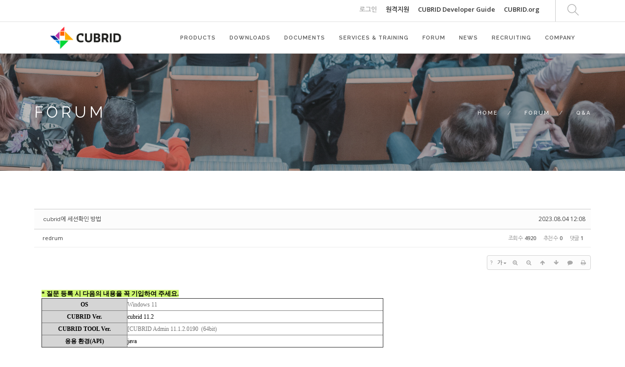

--- FILE ---
content_type: text/html; charset=UTF-8
request_url: https://cubrid.com/qna/3842313
body_size: 13958
content:
<!DOCTYPE html>
<html lang="ko">
<head>
<!-- META -->
<meta charset="utf-8">
<meta name="Generator" content="XpressEngine">
<meta http-equiv="X-UA-Compatible" content="IE=edge">
<!-- TITLE -->
<title>CUBRID | Q&amp;A - cubrid에 세션확인 방법</title>
<!-- CSS -->
<link rel="stylesheet" href="/common/css/xe.css" />
<link rel="stylesheet" href="/common/js/plugins/ui/jquery-ui.min.css?20250116060827" />
<link rel="stylesheet" href="https://maxcdn.bootstrapcdn.com/font-awesome/4.2.0/css/font-awesome.min.css" />
<link rel="stylesheet" href="/modules/board/skins/sketchbook5/css/board.css?20200713044502" />
<!--[if lt IE 9]><link rel="stylesheet" href="/modules/board/skins/sketchbook5/css/ie8.css?20170729171906" />
<![endif]--><link rel="stylesheet" href="/layouts/layout_master/css/bootstrap.css?20200618063601" />
<link rel="stylesheet" href="/layouts/layout_master/css/themify-icons.css?20170729172236" />
<link rel="stylesheet" href="/layouts/layout_master/css/flexslider.css?20170729172236" />
<link rel="stylesheet" href="/layouts/layout_master/css/lightbox.min.css?20170831054132" />
<link rel="stylesheet" href="/layouts/layout_master/css/ytplayer.css?20170729172236" />
<link rel="stylesheet" href="/layouts/layout_master/css/theme-navy.css?20210401082342" />
<link rel="stylesheet" href="/layouts/layout_master/css/custom.css?20201014002515" />
<link rel="stylesheet" href="/modules/editor/styles/ckeditor_light/style.css?20250116060827" />
<link rel="stylesheet" href="/files/faceOff/401/771/003/layout.css?20250123072045" />
<!-- JS -->
<script>
var current_url = "https://cubrid.com/?mid=qna&document_srl=3842313";
var request_uri = "https://cubrid.com/";
var current_mid = "qna";
var waiting_message = "서버에 요청 중입니다. 잠시만 기다려주세요.";
var ssl_actions = new Array();
var default_url = "http://www.cubrid.com/";
var http_port = 80;var https_port = 443;var enforce_ssl = true;</script>
<!--[if lt IE 9]><script src="/common/js/jquery-1.x.js?20250116060827"></script>
<![endif]--><!--[if gte IE 9]><!--><script src="/common/js/jquery.js?20250116060827"></script>
<!--<![endif]--><script src="/common/js/modernizr.js?20250116060827"></script>
<script src="/common/js/x.js?20250116060827"></script>
<script src="/common/js/URI.js?20250116060827"></script>
<script src="/common/js/blankshield.min.js?20250116060827"></script>
<script src="/common/js/common.js?20250116060827"></script>
<script src="/common/js/js_app.js?20250116060827"></script>
<script src="/common/js/xml2json.js?20250116060827"></script>
<script src="/common/js/xml_handler.js?20250116060827"></script>
<script src="/common/js/xml_js_filter.js?20250116060827"></script>
<script src="/modules/board/tpl/js/board.js?20250116060826"></script>
<!-- RSS -->
<!-- ICON -->
<link rel="shortcut icon" href="https://www.cubrid.com/files/attach/xeicon/favicon.ico" /><link rel="apple-touch-icon" href="https://www.cubrid.com/files/attach/xeicon/mobicon.png" />
<!-- Global site tag (gtag.js) - Google Analytics -->
<script async src="https://www.googletagmanager.com/gtag/js?id=UA-108822134-1"></script>
<script>
  window.dataLayer = window.dataLayer || [];
  function gtag(){dataLayer.push(arguments);}
  gtag('js', new Date());

  gtag('config', 'UA-108822134-1');
</script>

<!-- Google Tag Manager -->
<script>(function(w,d,s,l,i){w[l]=w[l]||[];w[l].push({'gtm.start':
new Date().getTime(),event:'gtm.js'});var f=d.getElementsByTagName(s)[0],
j=d.createElement(s),dl=l!='dataLayer'?'&l='+l:'';j.async=true;j.src=
'https://www.googletagmanager.com/gtm.js?id='+i+dl;f.parentNode.insertBefore(j,f);
})(window,document,'script','dataLayer','GTM-WG9JGSC');</script>
<!-- End Google Tag Manager -->
<script src="https://kit.fontawesome.com/36c148352c.js" crossorigin="anonymous"></script>
<style> .xe_content { font-family:"나눔고딕";font-size:13px; }</style>
<link rel="canonical" href="https://www.cubrid.com/qna/3842313" />
<meta name="description" content="* 질문 등록 시 다음의 내용을 꼭 기입하여 주세요. OS Windows 11 CUBRID Ver. cubrid 11.2 CUBRID TOOL Ver. [CUBRID Admin 11.1.2.0190  (64bit) 응용 환경(API) java  * CUBRID 응용 오류, SQL 오류 또는 SQL 튜닝 관련된 문의는 반드시 다음의 내용을 추가해 주세요. 비밀글이나 비밀 댓글도 가능합니다. * 저희가 상황을 이해하고, 재현이 가능해야 알 수 있는 문제들..." />
<meta property="og:locale" content="ko_KR" />
<meta property="og:type" content="article" />
<meta property="og:url" content="https://www.cubrid.com/qna/3842313" />
<meta property="og:title" content="CUBRID | Q&amp;amp;A - cubrid에 세션확인 방법" />
<meta property="og:description" content="* 질문 등록 시 다음의 내용을 꼭 기입하여 주세요. OS Windows 11 CUBRID Ver. cubrid 11.2 CUBRID TOOL Ver. [CUBRID Admin 11.1.2.0190  (64bit) 응용 환경(API) java  * CUBRID 응용 오류, SQL 오류 또는 SQL 튜닝 관련된 문의는 반드시 다음의 내용을 추가해 주세요. 비밀글이나 비밀 댓글도 가능합니다. * 저희가 상황을 이해하고, 재현이 가능해야 알 수 있는 문제들..." />
<meta property="article:published_time" content="2023-08-04T12:08:12+00:00" />
<meta property="article:modified_time" content="2023-08-04T12:57:03+00:00" />
<style data-id="bdCss">
.bd em,.bd .color{color:#333333;}
.bd .shadow{text-shadow:1px 1px 1px ;}
.bd .bolder{color:#333333;text-shadow:2px 2px 4px ;}
.bd .bg_color{background-color:#333333;}
.bd .bg_f_color{background-color:#333333;background:-webkit-linear-gradient(#FFF -50%,#333333 50%);background:linear-gradient(to bottom,#FFF -50%,#333333 50%);}
.bd .border_color{border-color:#333333;}
.bd .bx_shadow{box-shadow:0 0 2px ;}
.viewer_with.on:before{background-color:#333333;box-shadow:0 0 2px #333333;}
.bd_zine.zine li:first-child,.bd_tb_lst.common_notice tr:first-child td{margin-top:2px;border-top:1px solid #DDD}
.bd_zine .info b,.bd_zine .info a{color:;}
.bd_zine.card h3{color:#333333;}
.bd_tb_lst{margin-top:0}
.bd_tb_lst .cate span,.bd_tb_lst .author span,.bd_tb_lst .last_post small{max-width:px}
</style>
<link rel="shortcut icon" href="./layouts/layout_master/img/favicon.ico" type="image/x-icon">
<link href="https://fonts.googleapis.com/css?family=Lato:300,400%7CRaleway:100,400,300,500,600,700%7COpen+Sans:400,500,600" rel="stylesheet" type="text/css" >
<meta name="viewport" content="width=device-width, initial-scale=0.9"><script>
//<![CDATA[
xe.current_lang = "ko";
xe.cmd_find = "찾기";
xe.cmd_cancel = "취소";
xe.cmd_confirm = "확인";
xe.msg_no_root = "루트는 선택 할 수 없습니다.";
xe.msg_no_shortcut = "바로가기는 선택 할 수 없습니다.";
xe.msg_select_menu = "대상 메뉴 선택";
//]]>
</script>
</head>
<body>
<!-- Google Tag Manager (noscript) -->
<noscript><iframe src="https://www.googletagmanager.com/ns.html?id=GTM-WG9JGSC"
		height="0" width="0" style="display:none;visibility:hidden"></iframe></noscript>
<!-- End Google Tag Manager (noscript) -->


<!-- fitness -->
<!-- fation --><!-- restorant -->
<!-- agency --><!-- capital firm -->
<!-- adventure --><!-- winery -->
<!-- music --><!-- resume -->
<!-- app landing -->
<!-- archtecture -->
<!-- app landing2 -->
<div class="nav-container ">
    <a id="top"></a>
    <nav class=" ">
    	<!-- 네비 상단바 -->
    	<div class="nav-utility" >
        	<div class="container" >
                                    <div class="module right">
                                                                            </div>
            
            <div class="module widget-handle search-widget-handle right visible-lg" >
                    <div class="search">
                        <i class="ti-search"></i>
                        <span class="title">Search Site</span>
                    </div>
                    <div class="function">
                    	<form action="https://cubrid.com/" method="get" class="search-form"><input type="hidden" name="error_return_url" value="/qna/3842313" />
                                                        <input type="hidden" name="mid" value="qna" />
                            <input type="hidden" name="act" value="IS" />
                            <input type="hidden" name="search_target" value="title_content" />
                            <input name="is_keyword" type="text"  title="keyword" placeholder="Search..." />
                        </form>
                    </div>
                </div>                
                                
                                
                <div class="module right top-right-menu" >
		    <a href="https://www.cubrid.com/index.php?mid=qna&amp;document_srl=3842313&amp;act=dispMemberLoginForm">로그인</a>                                                                                <a href="http://www.113366.com/cubrid" target="_blank" style="color:#333" >원격지원</a>
                                        <!-- [2017.08.09] English -> CUBRID.ORG 변경 (주영진) -->
                    <!-- <a href="http://www.cubrid.org/" style="color:#333" target="_blank"   >English</a> -->
		    <!-- [2024.04.08] CUBRID Developer Guide 추가 (김민종) -->
                    <a href="https://dev.cubrid.org/dev-guide" style="color:#333" target="_blank"   >CUBRID Developer Guide</a>		    <a href="http://www.cubrid.org/" style="color:#333" target="_blank"   >CUBRID.org</a>                </div>
                
        	</div>        
        </div>        
        <!-- 네비 메뉴바-->
        <div class="nav-bar">
        	<div class="container" >
            <div class="module left">
                <a href="https://www.cubrid.com">
                    
                                            
                                        <img class="logo logo-dark" src="https://cubrid.com/files/attach/images/3771401/3091e94c448b21a1222d0197a430fdf9.png" alt="" />                               
                </a>
            </div>
            <div class="module widget-handle mobile-toggle right visible-sm visible-xs">
                <i class="ti-menu"></i>
            </div>
            <div class="module-group right">
                <div class="module left">
                
                                    <ul class="menu">                        
                        <li class=" has-dropdown">
                            <a href="#" >PRODUCTS </a>
                                                        
                                                                
                            <!-- 2차메뉴 시작 -->
                            <ul>
                                <li class="" >
                                    <a href="https://www.cubrid.com/cubrid" class="" >CUBRID </a>
                                                                                                        </li><li class="" >
                                    <a href="https://www.cubrid.com/cubrid_tools" class="" >CUBRID Tools </a>
                                                                                                        </li><li class="" >
                                    <a href="https://www.cubrid.com/third_party_solutions" class="" >Third Party Solutions </a>
                                                                                                        </li><li class="" >
                                    <a href="https://www.cubrid.com/license" class="" >라이선스 </a>
                                                                                                        </li><li class="" >
                                    <a href="https://www.cubrid.com/oracle_migration_guide" class="" >Oracle 전환 가이드 </a>
                                                                                                        </li><li class="" >
                                    <a href="https://www.cubrid.com/reference" class="" >레퍼런스 </a>
                                                                                                        </li><li class="" >
                                    <a href="https://www.cubrid.com/cubrid_eol" class="" >CUBRID EOL </a>
                                                                                                        </li>        
                            </ul>                            <!-- // 2차메뉴 종료-->
                                                                                </li><li class="">
                            <a href="https://www.cubrid.com/downloads" >DOWNLOADS </a>
                                                        
                                                                
                            <!-- 2차메뉴 시작 -->
                                                        <!-- // 2차메뉴 종료-->
                                                                                </li><li class=" has-dropdown">
                            <a href="#" >DOCUMENTS </a>
                                                        
                                                                
                            <!-- 2차메뉴 시작 -->
                            <ul>
                                <li class="" >
                                    <a href="https://www.cubrid.com/tutorial" class="" >튜토리얼 </a>
                                                                                                        </li><li class="" >
                                    <a href="https://www.cubrid.com/faq" class="" >FAQ &amp; TIP </a>
                                                                                                        </li><li class="" >
                                    <a href="https://www.cubrid.com/release_note" class="" >릴리스 </a>
                                                                                                        </li><li class="" >
                                    <a href="https://www.cubrid.org/manuals" target="_blank" class="" >매뉴얼 </a>
                                                                                                        </li><li class="" >
                                    <a href="https://www.cubrid.com/education_materials" class="" >교육자료 </a>
                                                                                                        </li><li class="" >
                                    <a href="https://dev.cubrid.org" target="_blank" class="" >개발자 가이드 </a>
                                                                                                        </li><li class="" >
                                    <a href="https://www.cubrid.com/data_room" class="" >자료실 </a>
                                                                                                        </li>        
                            </ul>                            <!-- // 2차메뉴 종료-->
                                                                                </li><li class=" has-dropdown">
                            <a href="#" >SERVICES &amp; TRAINING </a>
                                                        
                                                                
                            <!-- 2차메뉴 시작 -->
                            <ul>
                                <li class="" >
                                    <a href="https://www.cubrid.com/service_overview" class="" >서비스 개요 </a>
                                                                                                        </li><li class="" >
                                    <a href="https://www.cubrid.com/service_product" class="" >서비스 상품 </a>
                                                                                                        </li><li class="" >
                                    <a href="https://www.cubrid.com/service_contract_guide" class="" >서비스 계약 가이드 </a>
                                                                                                        </li><li class="" >
                                    <a href="https://www.cubrid.com/cubrid_education" class="" >CUBRID 교육 영상 </a>
                                                                                                        </li>        
                            </ul>                            <!-- // 2차메뉴 종료-->
                                                                                </li><li class=" has-dropdown">
                            <a href="#" >FORUM </a>
                                                        
                                                                
                            <!-- 2차메뉴 시작 -->
                            <ul>
                                <li class="" >
                                    <a href="https://www.cubrid.com/qna" class="active " >Q&amp;A </a>
                                                                                                        </li><li class="" >
                                    <a href="https://www.cubrid.com/free_talk" class="" >자유게시판 </a>
                                                                                                        </li>        
                            </ul>                            <!-- // 2차메뉴 종료-->
                                                                                </li><li class=" has-dropdown">
                            <a href="#" >NEWS </a>
                                                        
                                                                
                            <!-- 2차메뉴 시작 -->
                            <ul>
                                <li class="" >
                                    <a href="https://www.cubrid.com/notice" class="" >공지사항 </a>
                                                                                                        </li><li class="" >
                                    <a href="https://www.cubrid.com/press" class="" >보도자료 </a>
                                                                                                        </li><li class="" >
                                    <a href="https://www.cubrid.com/blog" class="" >블로그 </a>
                                                                                                        </li><li class="" >
                                    <a href="https://www.cubrid.com/newsletter" class="" >뉴스레터 </a>
                                                                                                        </li><li class="" >
                                    <a href="https://search.naver.com/search.naver?where=news&amp;query=%ED%81%90%EB%B8%8C%EB%A6%AC%EB%93%9C&amp;ie=utf8&amp;sm=tab_srt&amp;sort=0&amp;photo=0&amp;field=0&amp;reporter_article=&amp;pd=0&amp;ds=&amp;de=&amp;docid=&amp;nso=so%3Ar%2Cp%3Aall%2Ca%3Aall&amp;mynews=0&amp;mson=0&amp;refresh_start=0&amp;related=0" target="_blank" class="" >언론기사 </a>
                                                                                                        </li>        
                            </ul>                            <!-- // 2차메뉴 종료-->
                                                                                </li><li class="">
                            <a href="https://www.cubrid.com/recruit" >RECRUITING </a>
                                                        
                                                                
                            <!-- 2차메뉴 시작 -->
                                                        <!-- // 2차메뉴 종료-->
                                                                                </li><li class=" has-dropdown">
                            <a href="#" >COMPANY </a>
                                                        
                                                                
                            <!-- 2차메뉴 시작 -->
                            <ul>
                                <li class="" >
                                    <a href="https://www.cubrid.com/company" class="" >회사개요 </a>
                                                                                                        </li><li class="" >
                                    <a href="https://www.cubrid.com/greeting" class="" >인사말 </a>
                                                                                                        </li><li class="" >
                                    <a href="https://www.cubrid.com/brand" class="" >브랜드 </a>
                                                                                                        </li><li class="" >
                                    <a href="https://www.cubrid.com/partners" class="" >파트너 </a>
                                                                                                        </li><li class="" >
                                    <a href="https://www.cubrid.com/contact" class="" >연락처 및 약도 </a>
                                                                                                        </li><li class="" >
                                    <a href="https://www.cubrid.com/PrivacyPolicy" class="" >개인정보처리방침 </a>
                                                                                                        </li>        
                            </ul>                            <!-- // 2차메뉴 종료-->
                                                                                </li>                    </ul>
                </div>
                <!--end of menu module-->
                
            </div>
            <div class="module widget-handle search-widget-handle left hidden-lg hidden-md hidden-xl" >
                    <div class="search">
                        <i class="ti-search"></i>
                        <span class="title">Search Site</span>
                    </div>
                    <div class="function">
                    	<form action="https://cubrid.com/" method="get" class="search-form"><input type="hidden" name="error_return_url" value="/qna/3842313" />
                                                        <input type="hidden" name="mid" value="qna" />
                            <input type="hidden" name="act" value="IS" />
                            <input type="hidden" name="search_target" value="title_content" />
                            <input name="is_keyword" type="text"  title="keyword" placeholder="Search..." />
                        </form>
                    </div>
                </div>            </div>
            <!--end of module group-->
        </div>
    </nav>
</div>
<div class="main-container">
	                                                                                                    <!-- 페이지 타이틀 / 왼쪽정렬 -->
<section class="page-title page-title-4 image-bg overlay bg-secondary ">
    <div class="background-image-holder">
        <img alt="Background Image" class="background-image" src="https://cubrid.com/files/attach/images/3771401/1cfaa2e1387f9e40678f86569bbb1136.png" />
    </div>    <div class="container">
        <div class="row">
            <div class="col-md-6">
                <h3 class="uppercase mb0">
                                    FORUM                                </h3>
            </div>
            <div class="col-md-6 text-right">
                <ol class="breadcrumb breadcrumb-2">
                    <li>
                        <a href="https://www.cubrid.com">Home</a>
                    </li>
                    
                                        <li >
                        <a href="#">FORUM</a>
                    </li>
                                        
                    
                                                                                                                                                                                                                            <li class="active" >
                        <a href="https://www.cubrid.com/qna">Q&amp;A</a>
                    </li>
                                                                                                                                                                                    
                                                                                                                                                                                                                                                                                                                                                                                                            </ol>
            </div>
        </div>
        <!--end of row-->
    </div>
    <!--end of container-->
</section>    
        
    <div class="container">
		<!--#JSPLUGIN:ui--><script>//<![CDATA[
var lang_type = "ko";
var bdLogin = "로그인 하시겠습니까?@https://www.cubrid.com/index.php?mid=qna&document_srl=3842313&act=dispMemberLoginForm";
jQuery(function($){
	board('#bd_3790699_3842313');
	$.cookie('bd_viewer_font',$('body').css('font-family'));
});
//]]></script>
<div></div><div id="bd_3790699_3842313" class="bd   hover_effect small_lst_btn1" data-default_style="list" data-bdFilesType="">
<div class="bd_hd v2 clear">
	<div class="bd_bc fl" style="display:none;">
	<a href="https://cubrid.com/"><strong>Home</strong></a>
		<i class="fa fa-angle-right"></i><a href="#">FORUM</a>
		<i class="fa fa-angle-right"></i><a href="https://www.cubrid.com/qna"><em>Q&amp;A</em></a>
			</div>	
	<div class="bd_font m_no fr" style="display:none" style="display:none;">
		<a class="select tg_btn2" href="#" data-href=".bd_font_select"><b>T</b><strong>기본글꼴</strong><span class="arrow down"></span></a>
		<div class="bd_font_select tg_cnt2"><button type="button" class="tg_blur2"></button>
			<ul>
				<li class="ui_font on"><a href="#" title="사이트 기본 글꼴을 유지합니다">기본글꼴</a><em>✔</em></li>
				<li class="ng"><a href="#">나눔고딕</a><em>✔</em></li>
				<li class="window_font"><a href="#">맑은고딕</a><em>✔</em></li>
				<li class="tahoma"><a href="#">돋움</a><em>✔</em></li>
			</ul><button type="button" class="tg_blur2"></button>
		</div>
	</div>	
	<div class="bd_set fr m_btn_wrp m_no" style="display:none;">
				<a class="bg_f_f9" href="#" onclick="window.open('https://www.cubrid.com/index.php?mid=qna&amp;document_srl=3842313&amp;listStyle=viewer','viewer','width=9999,height=9999,scrollbars=yes,resizable=yes,toolbars=no');return false"><em>✔</em> <strong>뷰어로 보기</strong></a>											</div>
	
	</div>
<div class="rd rd_nav_style2 clear" style="padding:;" data-docSrl="3842313">
	
	<div class="rd_hd clear" style="margin:0 -15px 20px">
		
		<div class="board clear " style=";">
			<div class="top_area ngeb" style=";">
								<div class="fr">
										<span class="date m_no">2023.08.04 12:08</span>				</div>
				<h1 class="np_18px"><a href="https://www.cubrid.com/qna/3842313">cubrid에 세션확인 방법</a></h1>
			</div>
			<div class="btm_area clear">
								<div class="side">
					<a href="#popup_menu_area" class="nick member_3842311" onclick="return false">redrum</a>																								</div>
				<div class="side fr">
																																			<span>조회 수 <b>4920</b></span>					<span>추천 수 <b>0</b></span>					<span>댓글 <b>1</b></span>									</div>
				
							</div>
		</div>		
				
				
				
				
				
		<div class="rd_nav img_tx fr m_btn_wrp">
		<div class="help bubble left m_no">
		<a class="text" href="#" onclick="jQuery(this).next().fadeToggle();return false;">?</a>
		<div class="wrp">
			<div class="speech">
				<h4>단축키</h4>
				<p><strong><i class="fa fa-long-arrow-left"></i><span class="blind">Prev</span></strong>이전 문서</p>
				<p><strong><i class="fa fa-long-arrow-right"></i><span class="blind">Next</span></strong>다음 문서</p>
							</div>
			<i class="edge"></i>
			<i class="ie8_only bl"></i><i class="ie8_only br"></i>
		</div>
	</div>	<a class="tg_btn2 bubble m_no" href="#" data-href=".bd_font_select" title="글꼴 선택"><strong>가</strong><i class="arrow down"></i></a>	<a class="font_plus bubble" href="#" title="크게"><i class="fa fa-search-plus"></i><b class="tx">크게</b></a>
	<a class="font_minus bubble" href="#" title="작게"><i class="fa fa-search-minus"></i><b class="tx">작게</b></a>
			<a class="back_to bubble m_no" href="#bd_3790699_3842313" title="위로"><i class="fa fa-arrow-up"></i><b class="tx">위로</b></a>
	<a class="back_to bubble m_no" href="#rd_end_3842313" title="(목록) 아래로"><i class="fa fa-arrow-down"></i><b class="tx">아래로</b></a>
	<a class="comment back_to bubble if_viewer m_no" href="#3842313_comment" title="댓글로 가기"><i class="fa fa-comment"></i><b class="tx">댓글로 가기</b></a>
	<a class="print_doc bubble m_no" href="https://www.cubrid.com/index.php?mid=qna&amp;document_srl=3842313&amp;listStyle=viewer" title="인쇄"><i class="fa fa-print"></i><b class="tx">인쇄</b></a>			</div>		<div class="rd_nav_side" style="display:none;">
			<div class="rd_nav img_tx fr m_btn_wrp">
		<div class="help bubble left m_no">
		<a class="text" href="#" onclick="jQuery(this).next().fadeToggle();return false;">?</a>
		<div class="wrp">
			<div class="speech">
				<h4>단축키</h4>
				<p><strong><i class="fa fa-long-arrow-left"></i><span class="blind">Prev</span></strong>이전 문서</p>
				<p><strong><i class="fa fa-long-arrow-right"></i><span class="blind">Next</span></strong>다음 문서</p>
							</div>
			<i class="edge"></i>
			<i class="ie8_only bl"></i><i class="ie8_only br"></i>
		</div>
	</div>	<a class="tg_btn2 bubble m_no" href="#" data-href=".bd_font_select" title="글꼴 선택"><strong>가</strong><i class="arrow down"></i></a>	<a class="font_plus bubble" href="#" title="크게"><i class="fa fa-search-plus"></i><b class="tx">크게</b></a>
	<a class="font_minus bubble" href="#" title="작게"><i class="fa fa-search-minus"></i><b class="tx">작게</b></a>
			<a class="back_to bubble m_no" href="#bd_3790699_3842313" title="위로"><i class="fa fa-arrow-up"></i><b class="tx">위로</b></a>
	<a class="back_to bubble m_no" href="#rd_end_3842313" title="(목록) 아래로"><i class="fa fa-arrow-down"></i><b class="tx">아래로</b></a>
	<a class="comment back_to bubble if_viewer m_no" href="#3842313_comment" title="댓글로 가기"><i class="fa fa-comment"></i><b class="tx">댓글로 가기</b></a>
	<a class="print_doc bubble m_no" href="https://www.cubrid.com/index.php?mid=qna&amp;document_srl=3842313&amp;listStyle=viewer" title="인쇄"><i class="fa fa-print"></i><b class="tx">인쇄</b></a>			</div>		</div>			</div>
	
		
	<div class="rd_body clear">
		
				
				
				<article><!--BeforeDocument(3842313,3842311)--><div class="document_3842313_3842311 xe_content"><p><br /><span style="background-color:#CEF76E;"><b>* 질문 등록 시 다음의 내용을 꼭 기입하여 주세요.</b></span></p>

<table border="1" cellspacing="0" width="700" style="height:100px;"><tbody><tr><td bgcolor="#D5D5D5">
			<center><b>OS</b></center>
			</td>
			<td width="75%"><font color="#747474">Windows 11</font></td>
		</tr><tr><td bgcolor="#D5D5D5">
			<center><b>CUBRID Ver.</b></center>
			</td>
			<td width="75%">cubrid 11.2</td>
		</tr><tr><td bgcolor="#D5D5D5">
			<center><b>CUBRID TOOL Ver.</b></center>
			</td>
			<td width="75%"><font color="#747474">[</font><font color="#747474">CUBRID Admin 11.1.2.0190  (64bit)</font></td>
		</tr><tr><td bgcolor="#D5D5D5">
			<center><b>응용 환경(API)</b></center>
			</td>
			<td width="75%">java </td>
		</tr></tbody></table><p><br /><b><font color="#FF0000">* CUBRID 응용 오류, SQL 오류 또는 SQL 튜닝 관련된 문의는 반드시 다음의 내용을 추가해 주세요. 비밀글이나 비밀 댓글도 가능합니다.<br />
* 저희가 상황을 이해하고, 재현이 가능해야 알 수 있는 문제들이 많습니다. 가능한 정보/정황들을 부탁합니다.</font></b></p>

<p> </p>

<table border="1" cellspacing="0" width="700"><tbody><tr><td><font color="#0100FF"><b>에러 내용 및 재현 방법</b></font></td>
			<td><font color="#0100FF"><b>재현 가능한 Source와 SQL</b></font></td>
		</tr><tr><td><font color="#0100FF"><b>관련 테이블(인덱스, 키정보 포함) 정보</b></font></td>
			<td><font color="#0100FF"><b>CUBRID 홈 디렉토리 아래 log 디렉토리 압축</b></font></td>
		</tr></tbody></table><p><br /><font color="#747474">-------------- 아래에 질문 사항을 기입해 주세요. ------------------------------------------------------------------------</font><br />
 </p>

<p>안녕하세요 Cubrid를 처음으로 이용해보려고 합니다</p>

<p> </p>

<p>Cubrid에는 oracle에 session id 나 postgresql 의 process id와 같은 개념이 있나요?</p>

<p>로그에 [session -13] 이런식으로 출력되는걸 보니 분명 세션 개념은 있는것 같은데... </p>

<p>db에서 쿼리로 세션목록을 조회할 수는 없나요?</p>

<p> </p>

<p>혹시 쿼리나 함수가 있다면 공유 부탁드립니다.</p>

<p> </p>

<p>감사합니다. </p>

<p> </p></div><!--AfterDocument(3842313,3842311)--></article>
				
					</div>
	
	<div class="rd_ft">
		
				
		<div class="bd_prev_next clear">
						<div>
				<a class="bd_rd_prev bubble no_bubble fl" href="https://www.cubrid.com/qna/3842321">
					<span class="p"><em class="link"><i class="fa fa-angle-left"></i> Prev</em> 큐브리드 매니저 테이블 목록 표시 관련해서 질문이 있습니다</span>					<i class="fa fa-angle-left"></i>
					<span class="wrp prev_next">
						<span class="speech">
														<b>큐브리드 매니저 테이블 목록 표시 관련해서 질문이 있습니다</b>
							<span><em>2023.08.09</em><small>by </small>리에레이</span>
						</span><i class="edge"></i>
						<i class="ie8_only bl"></i><i class="ie8_only br"></i>
					</span>
				</a>				
								<a class="bd_rd_next bubble no_bubble fr" href="https://www.cubrid.com/qna/3842301">
					<span class="p">테이블 코멘트 컬럼 코멘트  질문 <em class="link">Next <i class="fa fa-angle-right"></i></em></span>					<i class="fa fa-angle-right"></i>
					<span class="wrp prev_next">
						<span class="speech">
							<img src="https://cubrid.com/files/thumbnails/301/842/003/90x90.crop.jpg?20230803001841" alt="" />							<b>테이블 코멘트 컬럼 코멘트  질문</b>
							<span><em>2023.08.03</em><small>by </small>대청댐</span>
						</span><i class="edge"></i>
						<i class="ie8_only bl"></i><i class="ie8_only br"></i>
					</span>
				</a>			</div>
					</div>		
		<div class="rd_vote" style="display:none;">
			<a class="bd_login" href="#" style="border:2px solid #333333;color:#333333;">
				<b><i class="fa fa-heart"></i> 0</b>
				<p>추천</p>
			</a>
			<a class="blamed bd_login" href="#">
				<b><i class="fa fa-heart"></i> 0</b>
				<p>비추천</p>
			</a>					</div>		
						
        
				
		<div class="rd_ft_nav clear">
						
			<div class="rd_nav img_tx to_sns fl" data-url="https://www.cubrid.com/qna/3842313?l=ko" data-title="cubrid%EC%97%90+%EC%84%B8%EC%85%98%ED%99%95%EC%9D%B8+%EB%B0%A9%EB%B2%95" style="display:none;">
	<a class="" href="#" data-type="facebook" title="To Facebook"><i class="ico_sns16 facebook"></i><strong> Facebook</strong></a>
	<a class="" href="#" data-type="twitter" title="To Twitter"><i class="ico_sns16 twitter"></i><strong> Twitter</strong></a>
	<a class="" href="#" data-type="google" title="To Google"><i class="ico_sns16 google"></i><strong> Google</strong></a>
	<a class="" href="#" data-type="pinterest" title="To Pinterest"><i class="ico_sns16 pinterest"></i><strong> Pinterest</strong></a>
</div>
		
					
						<div class="rd_nav img_tx fr m_btn_wrp">
				<a class="back_to bubble m_no" href="#bd_3790699_3842313" title="위로"><i class="fa fa-arrow-up"></i><b class="tx">위로</b></a>
	<a class="back_to bubble m_no" href="#rd_end_3842313" title="(목록) 아래로"><i class="fa fa-arrow-down"></i><b class="tx">아래로</b></a>
	<a class="comment back_to bubble if_viewer m_no" href="#3842313_comment" title="댓글로 가기"><i class="fa fa-comment"></i><b class="tx">댓글로 가기</b></a>
	<a class="print_doc bubble m_no" href="https://www.cubrid.com/index.php?mid=qna&amp;document_srl=3842313&amp;listStyle=viewer" title="인쇄"><i class="fa fa-print"></i><b class="tx">인쇄</b></a>			</div>					</div>
	</div>
	
	<div class="fdb_lst_wrp  ">
		<div id="3842313_comment" class="fdb_lst clear  ">
			
						
			<div class="cmt_editor">
<label for="editor_3842313" class="cmt_editor_tl fl"><em>✔</em><strong>댓글 쓰기</strong></label>
<div class="editor_select bubble fr m_no" title="※ 주의 : 페이지가 새로고침됩니다">
	<a class="tg_btn2" href="#" data-href="#editor_select"><em class="fa fa-info-circle bd_info_icon"></em> 에디터 선택하기</a>
	<div id="editor_select" class="tg_cnt2 wrp m_no"><button type="button" class="tg_blur2"></button>
		<a class="on" href="#" onclick="jQuery.cookie('bd_editor','simple');location.reload();return false"><em>✔ </em>텍스트 모드</a>
		<a href="#" onclick="jQuery.cookie('bd_editor','editor');location.reload();return false"><em>✔ </em>에디터 모드</a>
				<span class="edge"></span><button type="button" class="tg_blur2"></button>
		<i class="ie8_only bl"></i><i class="ie8_only br"></i>
	</div></div><div class="bd_wrt clear">
	<div class="simple_wrt">
		<span class="profile img no_img">?</span>
		<div class="text">
			<a class="cmt_disable bd_login" href="#">댓글 쓰기 권한이 없습니다. 로그인 하시겠습니까?</a>					</div>
		<input type="button" value="등록" disabled="disabled" class="bd_btn" />
	</div>
</div>
</div>			
			<div id="cmtPosition" aria-live="polite"><div class="fdb_tag">
	<a class="ui_font bubble" href="#" onclick="jQuery(this).parent().nextAll('ul,.bd_pg').slideToggle();return false" title="댓글 보기">Comments <b>'1'</b></a>
</div><ul class="fdb_lst_ul ">
		<li id="comment_3842314" class="fdb_itm clear">
		
						<span class="profile img no_img">?</span>				
		<div class="meta">
			<a href="#popup_menu_area" class="member_825102" onclick="return false">큐브리드_김주현</a>									<span class="date">2023.08.04 12:57</span>
									
					</div>
		
				<!--BeforeComment(3842314,825102)--><div class="comment_3842314_825102 xe_content">안녕하세요 큐브리드를 이용해주셔서 감사합니다.<br /><br />쿼리로 제공하지 않고 유틸리티로 제공하고 있습니다.<br />cubrid tranlist DB명 으로 확인이 가능하며, Tran index 로 제공하고 있습니다.<br /><br />상세내용은 아래 url확인 바랍니다.<br />https://www.cubrid.org/manual/ko/11.2/admin/admin_utils.html#tranlist<br /><br />해당 transaction를 종료시키려면 killtran을 사용하시면 됩니다(https://www.cubrid.org/manual/ko/11.2/admin/admin_utils.html#killtran)<br />감사합니다.</div><!--AfterComment(3842314,825102)-->				
		<div class="fdb_nav img_tx">
												<a class="re_comment" href="https://www.cubrid.com/index.php?mid=qna&amp;document_srl=3842313&amp;act=dispBoardReplyComment&amp;comment_srl=3842314" onclick="alert('권한이 없습니다.');return false;"><i class="fa fa-comment"></i> 댓글</a>			
					</div>
	</li>
	</ul>
</div>
			
								</div>
	</div>	
	</div>
<hr id="rd_end_3842313" class="rd_end clear" /><div class="bd_lst_wrp">
<div class="tl_srch clear">
	
			
	<div class="bd_faq_srch">
		<form action="https://cubrid.com/" method="get" onsubmit="return procFilter(this, search)" ><input type="hidden" name="act" value="" />
	<input type="hidden" name="vid" value="" />
	<input type="hidden" name="mid" value="qna" />
	<input type="hidden" name="category" value="" />
	<table class="bd_tb">
		<tr>
			<td>
				<span class="select itx">
					<select name="search_target">
						<option value="title_content">제목+내용</option><option value="title">제목</option><option value="content">내용</option><option value="comment">댓글</option><option value="nick_name">닉네임</option><option value="user_id">아이디</option><option value="tag">태그</option>					</select>
				</span>
			</td>
			<td class="itx_wrp">
				<input type="text" name="search_keyword" value="" class="itx srch_itx" />
			</td>
			<td>
				<button type="submit" onclick="jQuery(this).parents('form').submit();return false" class="bd_btn">검색</button>
							</td>
		</tr>
	</table>
</form>	</div></div>
<div class="cnb_n_list" >
<div class="lst_btn fr" style="display:none;">
	<ul>
		<li class="classic on"><a class="bubble" href="https://www.cubrid.com/index.php?mid=qna&amp;listStyle=list" title="Text Style"><b>List</b></a></li>
		<li class="zine"><a class="bubble" href="https://www.cubrid.com/index.php?mid=qna&amp;listStyle=webzine" title="Text + Image Style"><b>Zine</b></a></li>
		<li class="gall"><a class="bubble" href="https://www.cubrid.com/index.php?mid=qna&amp;listStyle=gallery" title="Gallery Style"><b>Gallery</b></a></li>
			</ul>
</div></div>
		<table class="bd_lst bd_tb_lst bd_tb">
	<caption class="blind">List of Articles</caption>
	<thead class="bg_f_f9">
		
		<tr>
						<th scope="col" class="no"><span><a href="https://www.cubrid.com/index.php?mid=qna&amp;document_srl=3842313&amp;order_type=desc" title="내림차순">번호</a></span></th>																																													<th scope="col" class="title"><span><a href="https://www.cubrid.com/index.php?mid=qna&amp;document_srl=3842313&amp;sort_index=title&amp;order_type=desc">제목</a></span></th>
																																										<th scope="col"><span>글쓴이</span></th>																																													<th scope="col"><span><a href="https://www.cubrid.com/index.php?mid=qna&amp;document_srl=3842313&amp;sort_index=regdate&amp;order_type=desc">날짜</a></span></th>																																													<th scope="col" class="m_no"><span><a href="https://www.cubrid.com/index.php?mid=qna&amp;document_srl=3842313&amp;sort_index=readed_count&amp;order_type=desc">조회 수</a></span></th>														</tr>
	</thead>
	<tbody>
		
		<tr class="notice">
						<td class="no">
				<strong>공지</strong>			</td>																																													<td class="title">
				<a href="https://www.cubrid.com/qna/3844954"><strong>CUBRID 사용자를 위한 DBeaver 도구 출시 안내</strong></a>
								<a href="https://www.cubrid.com/qna/3844954#3844954_comment" class="replyNum" title="댓글">22</a>												<span class="extraimages"></span>
			</td>
																																										<td class="author"><span><a href="#popup_menu_area" class="member_4" onclick="return false">admin</a></span></td>																																													<td class="time">2024.04.23</td>																																													<td class="m_no">146845</td>														</tr>		
		<tr>
						<td class="no">
								3893			</td>																																													<td class="title">
				
								<a href="https://www.cubrid.com/qna/3842542" class="hx" data-viewer="https://www.cubrid.com/index.php?mid=qna&amp;document_srl=3842542&amp;listStyle=viewer">
					javasp start fail이 발생합니다.				</a>
												<a href="https://www.cubrid.com/qna/3842542#3842542_comment" class="replyNum" title="댓글">1</a>												<span class="extraimages"></span>
							</td>
																																										<td class="author"><span><a href="#popup_menu_area" class="member_3842539" onclick="return false">유수부쟁선</a></span></td>																																													<td class="time" title="14:57">2023.09.22</td>																																													<td class="m_no">5120</td>														</tr><tr>
						<td class="no">
								3892			</td>																																													<td class="title">
				
								<a href="https://www.cubrid.com/qna/3842532" class="hx" data-viewer="https://www.cubrid.com/index.php?mid=qna&amp;document_srl=3842532&amp;listStyle=viewer">
					자연조인문제				</a>
												<a href="https://www.cubrid.com/qna/3842532#3842532_comment" class="replyNum" title="댓글">1</a>												<span class="extraimages"></span>
							</td>
																																										<td class="author"><span><a href="#popup_menu_area" class="member_3842343" onclick="return false">dfahwh</a></span></td>																																													<td class="time" title="13:11">2023.09.17</td>																																													<td class="m_no">4979</td>														</tr><tr>
						<td class="no">
								3891			</td>																																													<td class="title">
				
								<a href="https://www.cubrid.com/qna/3842502" class="hx" data-viewer="https://www.cubrid.com/index.php?mid=qna&amp;document_srl=3842502&amp;listStyle=viewer">
					killtran 관련하여 문의 드립니다.				</a>
												<a href="https://www.cubrid.com/qna/3842502#3842502_comment" class="replyNum" title="댓글">1</a>												<span class="extraimages"></span>
							</td>
																																										<td class="author"><span><a href="#popup_menu_area" class="member_3842500" onclick="return false">후루숑</a></span></td>																																													<td class="time" title="15:04">2023.09.06</td>																																													<td class="m_no">4946</td>														</tr><tr>
						<td class="no">
								3890			</td>																																													<td class="title">
				
								<a href="https://www.cubrid.com/qna/3842486" class="hx" data-viewer="https://www.cubrid.com/index.php?mid=qna&amp;document_srl=3842486&amp;listStyle=viewer">
					Cubrid 물리명 길이 제한 값이 어떻게되나요?				</a>
												<a href="https://www.cubrid.com/qna/3842486#3842486_comment" class="replyNum" title="댓글">3</a>												<span class="extraimages"></span>
							</td>
																																										<td class="author"><span><a href="#popup_menu_area" class="member_3838505" onclick="return false">엘L</a></span></td>																																													<td class="time" title="11:08">2023.09.05</td>																																													<td class="m_no">4857</td>														</tr><tr>
						<td class="no">
								3889			</td>																																													<td class="title">
				
								<a href="https://www.cubrid.com/qna/3842475" class="hx" data-viewer="https://www.cubrid.com/index.php?mid=qna&amp;document_srl=3842475&amp;listStyle=viewer">
					쿼리속도문제				</a>
												<a href="https://www.cubrid.com/qna/3842475#3842475_comment" class="replyNum" title="댓글">3</a>												<span class="extraimages"></span>
							</td>
																																										<td class="author"><span><a href="#popup_menu_area" class="member_3842044" onclick="return false">Ggyak</a></span></td>																																													<td class="time" title="09:30">2023.09.01</td>																																													<td class="m_no">5104</td>														</tr><tr>
						<td class="no">
								3888			</td>																																													<td class="title">
				
								<a href="https://www.cubrid.com/qna/3842463" class="hx" data-viewer="https://www.cubrid.com/index.php?mid=qna&amp;document_srl=3842463&amp;listStyle=viewer">
					dbtimezone				</a>
												<a href="https://www.cubrid.com/qna/3842463#3842463_comment" class="replyNum" title="댓글">1</a>												<span class="extraimages"></span>
							</td>
																																										<td class="author"><span><a href="#popup_menu_area" class="member_3842376" onclick="return false">sj.han</a></span></td>																																													<td class="time" title="13:52">2023.08.30</td>																																													<td class="m_no">4834</td>														</tr><tr>
						<td class="no">
								3887			</td>																																													<td class="title">
				
								<a href="https://www.cubrid.com/qna/3842431" class="hx" data-viewer="https://www.cubrid.com/index.php?mid=qna&amp;document_srl=3842431&amp;listStyle=viewer">
					데이터베이스 삭제시 incorrect or missing password				</a>
												<a href="https://www.cubrid.com/qna/3842431#3842431_comment" class="replyNum" title="댓글">1</a>												<span class="extraimages"></span>
							</td>
																																										<td class="author"><span><a href="#popup_menu_area" class="member_3842343" onclick="return false">dfahwh</a></span></td>																																													<td class="time" title="19:34">2023.08.26</td>																																													<td class="m_no">4935</td>														</tr><tr>
						<td class="no">
								3886			</td>																																													<td class="title">
				
								<a href="https://www.cubrid.com/qna/3842420" class="hx" data-viewer="https://www.cubrid.com/index.php?mid=qna&amp;document_srl=3842420&amp;listStyle=viewer">
					재귀절을 이용한 뷰 생성				</a>
												<a href="https://www.cubrid.com/qna/3842420#3842420_comment" class="replyNum" title="댓글">1</a>												<span class="extraimages"></span>
							</td>
																																										<td class="author"><span><a href="#popup_menu_area" class="member_3842376" onclick="return false">sj.han</a></span></td>																																													<td class="time" title="18:27">2023.08.24</td>																																													<td class="m_no">4723</td>														</tr><tr>
						<td class="no">
								3885			</td>																																													<td class="title">
				
								<a href="https://www.cubrid.com/qna/3842390" class="hx" data-viewer="https://www.cubrid.com/index.php?mid=qna&amp;document_srl=3842390&amp;listStyle=viewer">
					데이터타입 조회 문의				</a>
												<a href="https://www.cubrid.com/qna/3842390#3842390_comment" class="replyNum" title="댓글">3</a>												<span class="extraimages"><img src="https://cubrid.com/modules/document/tpl/icons//file.gif" alt="file" title="file" style="margin-right:2px;" /><i class="attached_image" title="Image"></i></span>
							</td>
																																										<td class="author"><span><a href="#popup_menu_area" class="member_3842326" onclick="return false">박혀누</a></span></td>																																													<td class="time" title="12:33">2023.08.23</td>																																													<td class="m_no">5491</td>														</tr><tr>
						<td class="no">
								3884			</td>																																													<td class="title">
				
								<a href="https://www.cubrid.com/qna/3842381" class="hx" data-viewer="https://www.cubrid.com/index.php?mid=qna&amp;document_srl=3842381&amp;listStyle=viewer">
					cannot communicate with the broker or received invalid packet				</a>
												<a href="https://www.cubrid.com/qna/3842381#3842381_comment" class="replyNum" title="댓글">1</a>												<span class="extraimages"></span>
							</td>
																																										<td class="author"><span><a href="#popup_menu_area" class="member_3842379" onclick="return false">free</a></span></td>																																													<td class="time" title="10:13">2023.08.23</td>																																													<td class="m_no">5048</td>														</tr><tr>
						<td class="no">
								3883			</td>																																													<td class="title">
				
								<a href="https://www.cubrid.com/qna/3842378" class="hx" data-viewer="https://www.cubrid.com/index.php?mid=qna&amp;document_srl=3842378&amp;listStyle=viewer">
					Docker				</a>
												<a href="https://www.cubrid.com/qna/3842378#3842378_comment" class="replyNum" title="댓글">4</a>												<span class="extraimages"></span>
							</td>
																																										<td class="author"><span><a href="#popup_menu_area" class="member_3842376" onclick="return false">sj.han</a></span></td>																																													<td class="time" title="10:01">2023.08.23</td>																																													<td class="m_no">5736</td>														</tr><tr>
						<td class="no">
								3882			</td>																																													<td class="title">
				
								<a href="https://www.cubrid.com/qna/3842344" class="hx" data-viewer="https://www.cubrid.com/index.php?mid=qna&amp;document_srl=3842344&amp;listStyle=viewer">
					비밀번호 변경 오류				</a>
												<a href="https://www.cubrid.com/qna/3842344#3842344_comment" class="replyNum" title="댓글">1</a>												<span class="extraimages"><img src="https://cubrid.com/modules/document/tpl/icons//file.gif" alt="file" title="file" style="margin-right:2px;" /><i class="attached_image" title="Image"></i></span>
							</td>
																																										<td class="author"><span><a href="#popup_menu_area" class="member_3842343" onclick="return false">dfahwh</a></span></td>																																													<td class="time" title="08:56">2023.08.18</td>																																													<td class="m_no">4473</td>														</tr><tr>
						<td class="no">
								3881			</td>																																													<td class="title">
				
								<a href="https://www.cubrid.com/qna/3842335" class="hx" data-viewer="https://www.cubrid.com/index.php?mid=qna&amp;document_srl=3842335&amp;listStyle=viewer">
					큐브리드 DB 복원 관련 문의				</a>
												<a href="https://www.cubrid.com/qna/3842335#3842335_comment" class="replyNum" title="댓글">1</a>												<span class="extraimages"></span>
							</td>
																																										<td class="author"><span><a href="#popup_menu_area" class="member_3842333" onclick="return false">fewkgpokp</a></span></td>																																													<td class="time" title="11:18">2023.08.14</td>																																													<td class="m_no">4846</td>														</tr><tr>
						<td class="no">
								3880			</td>																																													<td class="title">
				
								<a href="https://www.cubrid.com/qna/3842321" class="hx" data-viewer="https://www.cubrid.com/index.php?mid=qna&amp;document_srl=3842321&amp;listStyle=viewer">
					큐브리드 매니저 테이블 목록 표시 관련해서 질문이 있습니다				</a>
												<a href="https://www.cubrid.com/qna/3842321#3842321_comment" class="replyNum" title="댓글">1</a>												<span class="extraimages"></span>
							</td>
																																										<td class="author"><span><a href="#popup_menu_area" class="member_3838426" onclick="return false">리에레이</a></span></td>																																													<td class="time" title="15:52">2023.08.09</td>																																													<td class="m_no">4670</td>														</tr><tr class="select">
						<td class="no">
				&raquo;							</td>																																													<td class="title">
				
								<a href="https://www.cubrid.com/qna/3842313" class="hx" data-viewer="https://www.cubrid.com/index.php?mid=qna&amp;document_srl=3842313&amp;listStyle=viewer">
					cubrid에 세션확인 방법				</a>
												<a href="https://www.cubrid.com/qna/3842313#3842313_comment" class="replyNum" title="댓글">1</a>												<span class="extraimages"></span>
							</td>
																																										<td class="author"><span><a href="#popup_menu_area" class="member_3842311" onclick="return false">redrum</a></span></td>																																													<td class="time" title="12:08">2023.08.04</td>																																													<td class="m_no">4920</td>														</tr><tr>
						<td class="no">
								3878			</td>																																													<td class="title">
				
								<a href="https://www.cubrid.com/qna/3842301" class="hx" data-viewer="https://www.cubrid.com/index.php?mid=qna&amp;document_srl=3842301&amp;listStyle=viewer">
					테이블 코멘트 컬럼 코멘트  질문				</a>
												<a href="https://www.cubrid.com/qna/3842301#3842301_comment" class="replyNum" title="댓글">1</a>												<span class="extraimages"><img src="https://cubrid.com/modules/document/tpl/icons//file.gif" alt="file" title="file" style="margin-right:2px;" /><i class="attached_image" title="Image"></i></span>
							</td>
																																										<td class="author"><span><a href="#popup_menu_area" class="member_3841733" onclick="return false">대청댐</a></span></td>																																													<td class="time" title="09:13">2023.08.03</td>																																													<td class="m_no">5116</td>														</tr><tr>
						<td class="no">
								3877			</td>																																													<td class="title">
				
								<a href="https://www.cubrid.com/qna/3842297" class="hx" data-viewer="https://www.cubrid.com/index.php?mid=qna&amp;document_srl=3842297&amp;listStyle=viewer">
					다중 IN(튜플 IN)이 1건인 경우 오류 발생됩니다 큐브리드 자체문제이지 않나 싶어 문의드립니다				</a>
												<a href="https://www.cubrid.com/qna/3842297#3842297_comment" class="replyNum" title="댓글">1</a>												<span class="extraimages"></span>
							</td>
																																										<td class="author"><span><a href="#popup_menu_area" class="member_3842295" onclick="return false">일개미81호</a></span></td>																																													<td class="time" title="20:15">2023.08.01</td>																																													<td class="m_no">4925</td>														</tr><tr>
						<td class="no">
								3876			</td>																																													<td class="title">
				
								<a href="https://www.cubrid.com/qna/3842239" class="hx" data-viewer="https://www.cubrid.com/index.php?mid=qna&amp;document_srl=3842239&amp;listStyle=viewer">
					GRANT SELECT 후 SELECT 쿼리 실행 오류 문의				</a>
												<a href="https://www.cubrid.com/qna/3842239#3842239_comment" class="replyNum" title="댓글">1</a>												<span class="extraimages"></span>
							</td>
																																										<td class="author"><span><a href="#popup_menu_area" class="member_3833101" onclick="return false">바보똥개</a></span></td>																																													<td class="time" title="12:47">2023.07.25</td>																																													<td class="m_no">5014</td>														</tr><tr>
						<td class="no">
								3875			</td>																																													<td class="title">
				
								<a href="https://www.cubrid.com/qna/3842230" class="hx" data-viewer="https://www.cubrid.com/index.php?mid=qna&amp;document_srl=3842230&amp;listStyle=viewer">
					auto commit 이 되어있어서  잘못 update 처리한 데이터가 commit 되었을 때 대처법 부탁드립니다				</a>
												<a href="https://www.cubrid.com/qna/3842230#3842230_comment" class="replyNum" title="댓글">1</a>												<span class="extraimages"></span>
							</td>
																																										<td class="author"><span><a href="#popup_menu_area" class="member_3842228" onclick="return false">rollback</a></span></td>																																													<td class="time" title="17:10">2023.07.21</td>																																													<td class="m_no">4935</td>														</tr><tr>
						<td class="no">
								3874			</td>																																													<td class="title">
				
								<a href="https://www.cubrid.com/qna/3842219" class="hx" data-viewer="https://www.cubrid.com/index.php?mid=qna&amp;document_srl=3842219&amp;listStyle=viewer">
					운영db 접근이 되지 않아 문의 드립니다				</a>
												<a href="https://www.cubrid.com/qna/3842219#3842219_comment" class="replyNum" title="댓글">1</a>												<span class="extraimages"><img src="https://cubrid.com/modules/document/tpl/icons//file.gif" alt="file" title="file" style="margin-right:2px;" /><i class="attached_image" title="Image"></i></span>
							</td>
																																										<td class="author"><span><a href="#popup_menu_area" class="member_3842218" onclick="return false">찬이</a></span></td>																																													<td class="time" title="16:52">2023.07.20</td>																																													<td class="m_no">4930</td>														</tr>	</tbody>
</table>	<div class="btm_mn clear">
	
		<div class="fl">
				
		<form action="https://cubrid.com/" method="get" onsubmit="return procFilter(this, search)" class="bd_srch_btm" ><input type="hidden" name="act" value="" />
			<input type="hidden" name="vid" value="" />
			<input type="hidden" name="mid" value="qna" />
			<input type="hidden" name="category" value="" />
			<span class="btn_img itx_wrp">
				<button type="submit" onclick="jQuery(this).parents('form.bd_srch_btm').submit();return false;" class="ico_16px search">Search</button>
				<label for="bd_srch_btm_itx_3790699">검색</label>
				<input type="text" name="search_keyword" id="bd_srch_btm_itx_3790699" class="bd_srch_btm_itx srch_itx" value="" />
			</span>
			<span class="btn_img select">
				<select name="search_target">
					<option value="title_content">제목+내용</option><option value="title">제목</option><option value="content">내용</option><option value="comment">댓글</option><option value="nick_name">닉네임</option><option value="user_id">아이디</option><option value="tag">태그</option>				</select>
			</span>
					</form>	</div>
	<div class="fr">
							</div>
</div><form action="./" method="get" class="bd_pg clear"><input type="hidden" name="error_return_url" value="/qna/3842313" /><input type="hidden" name="act" value="" />
	<fieldset>
	<legend class="blind">Board Pagination</legend>
	<input type="hidden" name="vid" value="" />
	<input type="hidden" name="mid" value="qna" />
	<input type="hidden" name="category" value="" />
	<input type="hidden" name="search_keyword" value="" />
	<input type="hidden" name="search_target" value="" />
	<input type="hidden" name="listStyle" value="list" />
			<a href="https://www.cubrid.com/index.php?mid=qna&amp;page=18" class="direction"><i class="fa fa-angle-left"></i> Prev</a>		<a class="frst_last bubble" href="https://www.cubrid.com/qna" title="첫 페이지">1</a>
	<span class="bubble"><a href="#" class="tg_btn2" data-href=".bd_go_page" title="">...</a></span>			 
		<a href="https://www.cubrid.com/index.php?mid=qna&amp;page=14">14</a>			 
		<a href="https://www.cubrid.com/index.php?mid=qna&amp;page=15">15</a>			 
		<a href="https://www.cubrid.com/index.php?mid=qna&amp;page=16">16</a>			 
		<a href="https://www.cubrid.com/index.php?mid=qna&amp;page=17">17</a>			 
		<a href="https://www.cubrid.com/index.php?mid=qna&amp;page=18">18</a>			<strong class="this">19</strong> 
					 
		<a href="https://www.cubrid.com/index.php?mid=qna&amp;page=20">20</a>			 
		<a href="https://www.cubrid.com/index.php?mid=qna&amp;page=21">21</a>			 
		<a href="https://www.cubrid.com/index.php?mid=qna&amp;page=22">22</a>			 
		<a href="https://www.cubrid.com/index.php?mid=qna&amp;page=23">23</a>		<span class="bubble"><a href="#" class="tg_btn2" data-href=".bd_go_page" title="페이지 직접 이동">...</a></span>	<a class="frst_last bubble" href="https://www.cubrid.com/index.php?mid=qna&amp;page=213" title="끝 페이지">213</a>	<a href="https://www.cubrid.com/index.php?mid=qna&amp;page=20" class="direction">Next <i class="fa fa-angle-right"></i></a>		<div class="bd_go_page tg_cnt2 wrp">
		<button type="button" class="tg_blur2"></button>
		<input type="text" name="page" class="itx" />/ 213 <button type="submit" class="bd_btn">GO</button>
		<span class="edge"></span>
		<i class="ie8_only bl"></i><i class="ie8_only br"></i>
		<button type="button" class="tg_blur2"></button>
	</div>
	</fieldset>
</form>
</div>	</div>    </div>        
    <section class="bg-primary pt32 pb32">
        <div class="container">
            <i class="ti-info-alt pull-left icon-lg " style="color:#999; margin-right:20px"></i> 
            <div class="pull-left">
                <h4 class="uppercase mb8 mt8">Contact Cubrid</h4>
                <h5 class="mb0">영업문의 070-4077-2112 / 기술문의 070-4077-2148 / 대표전화 070-4077-2110 / Email. contact_at_cubrid.com</h5>
            </div>
            <a class="btn pull-right mt8" href="contact">Contact Sales</a>
        </div>
    </section>
    <section class="bg-secondary pt80 pb80">
        <div class="container">
                <h3 class="pull-left">Site Map</h3>
                <hr />
                <ul class="site-map">
                    <li class=" ">
                        <a href="cubrid">Products </a>
                        <!-- 2차메뉴 시작 -->
                        <ul>
                            <li class="">
                                <a href="cubrid" class="">CUBRID</a>
                            </li>
                            <li class="">
                                <a href="cubrid_tools" class="">CUBRID Tools</a>
                            </li>
                            <li class="">
                                <a href="third_party_solutions" class="">Third Party Solutions</a>
                            </li>
                            <li class="">
                                <a href="license" class="">라이선스</a>
                            </li>
                            <li class="">
                                <a href="oracle_migration_guide" class="">Oracle 전환 가이드</a>
                            </li>
                            <li class="">
                                <a href="reference" class="">레퍼런스</a>
                            </li>
                            <li class="">
                                <a href="cubrid_eol" class="">CUBRID EOL</a>
                            </li>
                        </ul>
                        <!-- // 2차메뉴 종료-->
                    </li>
                    <li class=" ">
                        <a href="downloads">Downloads </a>
                        <!-- 2차메뉴 시작 -->
                        
                        <!-- // 2차메뉴 종료-->
                    </li>
                    <li class=" ">
                        <a href="tutorial">Documents </a>
                        <!-- 2차메뉴 시작 -->
                        <ul>
                            <li class="">
                                <a href="tutorial" class="">튜토리얼 </a>
                            </li>
                            <li class="">
                                <a href="faq" class="">FAQ & TIP </a>
                            </li>
                            <li class="">
                                <a href="release_note" class="">릴리스</a>
                            </li>
                            <li class="">
                                <a href="https://www.cubrid.org/manuals" target="_blank" class="">매뉴얼</a>
                            </li>
                            <li class="">
                                <a href="education_materials" class="">교육자료</a>
                            </li>
                            <li class="">
                                <a href="https://dev.cubrid.org" target="_blank">개발자 가이드</a>
                            </li>    
                            <li class="">
                                <a href="data_room" class="">자료실</a>
                            </li>
                        </ul>
                        <!-- // 2차메뉴 종료-->
                    </li>
                    <li class=" ">
                        <a href="service_overview">Services & Training</a>
                        <!-- 2차메뉴 시작 -->
                        <ul>
                            <li class="">
                                <a href="service_overview" class="">서비스 개요</a>
                            </li>
                            <li class="">
                                <a href="service_product" class="">서비스 상품</a>
                            </li>
                            <li class="">
                                <a href="service_contract_guide" class="">서비스 계약 가이드</a>
                            </li>
                            <li class="">
                                <a href="cubrid_education" class="">CUBRID 교육 영상</a>
                            </li>
                        </ul>
                        <!-- // 2차메뉴 종료-->
                    </li>
                    <li class=" ">
                        <a href="qna">Forum </a>
                        <!-- 2차메뉴 시작 -->
                        <ul>
                            <li class="">
                                <a href="qna" class="">Q&A </a>
                            </li>
                            <li class="">
                                <a href="free_talk" class="">자유게시판</a>
                            </li>
                        </ul>
                        <!-- // 2차메뉴 종료-->
                    </li>
                    <li class=" ">
                        <a href="notice">News</a>
                        <!-- 2차메뉴 시작 -->
                        <ul>
                            <li class="">
                                <a href="notice" class="">공지사항</a>
                            </li>
                            <li class="">
                                <a href="press" class="">보도자료</a>
                            </li>
                            <li class="">
                                <a href="blog" class="">블로그</a>
                            </li>
                            <li class="">
                                <a href="newsletter" class="">뉴스레터</a>
                            </li>
                            <li class="">
                                <a href="https://search.naver.com/search.naver?where=news&query=%ED%81%90%EB%B8%8C%EB%A6%AC%EB%93%9C&ie=utf8&sm=tab_srt&sort=1&photo=0&field=0&reporter_article=&pd=0&ds=&de=&docid=&nso=so%3Add%2Cp%3Aall%2Ca%3Aall&mynews=0&mson=0&refresh_start=0&related=0 class=" target="_blank">언론기사</a>
                            </li>
                        </ul>
                        <!-- // 2차메뉴 종료-->
                    </li>
                    <li class=" ">
                        <a href="recruit">Recruiting</a>
                        <!-- 2차메뉴 시작 -->
                        
                        <!-- // 2차메뉴 종료-->
                    </li>
                    <li class=" ">
                        <a href="company">Company</a>
                        <!-- 2차메뉴 시작 -->
                        <ul>
                            <li class="">
                                <a href="company" class="">회사개요</a>
                            </li>
                            <li class="">
                                <a href="greeting" class="">인사말</a>
                            </li>
                            <li class="">
                                <a href="brand" class="">브랜드 </a>
                            </li>
                            <li class="">
                                <a href="partners" class="">파트너</a>
                            </li>
                            <li class="">
                                <a href="contact" class="">연락처 및 약도</a>
                            </li>
                        </ul>
                        <!-- // 2차메뉴 종료-->
                    </li>
                </ul>
    
            <!--end of row-->
            </div>
    
    </section>
    
    
        <footer class="footer-2 bg-dark ">
    <div class="container">
        <div class="row">
            <div class="col-md-6 col-md-offset-3 col-sm-8 col-sm-offset-2 text-center">
                <a href="https://www.cubrid.com">
                                                    </a>
                <h5 class="fade-1-4">© 2026 CUBRID Corp. All rights reserved.</h5>                                <ul class="list-inline social-list mb0">
                                                                                <li><a href="https://www.facebook.com/CUBRID.kr" target="_blank"><i class="fab fa-facebook-f fa-2x"></i></a></li>                    <li><a href="https://twitter.com/cubrid" target="_blank"><i class="fab fa-twitter fa-2x"></i></a></li>                    <li><a href="https://www.youtube.com/channel/UCMM_fm0yEHFsB8Ri4CZJcwQ/featured" target="_blank"><i class="fab fa-youtube fa-2x"></i></a></li>                    
                </ul>
            </div>
        </div><!--end of row-->
    </div><!--end of container-->
</footer>
</div>
        <!--end modal strip-->
        
        
        
    
<!--end modal strip-->
<script type="text/javascript" src="//wcs.naver.net/wcslog.js"></script> <script type="text/javascript"> if(!wcs_add) var wcs_add = {}; wcs_add["wa"] = "50270226a3ff"; wcs_do(); </script><!-- ETC -->
<div class="wfsr"></div>
<script src="/files/cache/js_filter_compiled/d046d1841b9c79c545b82d3be892699d.ko.compiled.js?20250219043913"></script><script src="/files/cache/js_filter_compiled/1bdc15d63816408b99f674eb6a6ffcea.ko.compiled.js?20250219043913"></script><script src="/files/cache/js_filter_compiled/9b007ee9f2af763bb3d35e4fb16498e9.ko.compiled.js?20250219043912"></script><script src="/common/js/plugins/ui/jquery-ui.min.js?20250116060827"></script><script src="/common/js/plugins/ui/jquery.ui.datepicker-ko.js?20250116060827"></script><script src="/modules/board/skins/sketchbook5/js/imagesloaded.pkgd.min.js?20170729171906"></script><script src="/modules/board/skins/sketchbook5/js/jquery.cookie.js?20170729171906"></script><script src="/modules/editor/skins/xpresseditor/js/xe_textarea.js?20150803123340"></script><script src="/modules/board/skins/sketchbook5/js/jquery.autogrowtextarea.min.js?20170729171906"></script><script src="/modules/board/skins/sketchbook5/js/board.js?20170729171906"></script><script src="/modules/board/skins/sketchbook5/js/jquery.masonry.min.js?20170729171906"></script><script src="/modules/board/skins/sketchbook5/js/font_ng.js?20170729171906"></script><script src="/layouts/layout_master/js/bootstrap.js?20200619033436"></script><script src="/layouts/layout_master/js/flickr.js?20170729172238"></script><script src="/layouts/layout_master/js/flexslider.min.js?20170729172238"></script><script src="/layouts/layout_master/js/lightbox.min.js?20170729172238"></script><script src="/layouts/layout_master/js/masonry.min.js?20170729172238"></script><script src="/layouts/layout_master/js/twitterfetcher.min.js?20170729172238"></script><script src="/layouts/layout_master/js/spectragram.min.js?20170729172238"></script><script src="/layouts/layout_master/js/ytplayer.min.js?20170729172238"></script><script src="/layouts/layout_master/js/countdown.min.js?20170729172238"></script><script src="/layouts/layout_master/js/smooth-scroll.min.js?20170729172238"></script><script src="/layouts/layout_master/js/parallax.js?20170729172238"></script><script src="/layouts/layout_master/js/scripts.js?20200619033003"></script></body>
</html>


--- FILE ---
content_type: application/javascript
request_url: https://cubrid.com/common/js/xml_handler.js?20250116060827
body_size: 3365
content:
/**
 * @file   common/js/xml_handler.js
 * @brief  XE에서 ajax기능을 이용함에 있어 module, act를 잘 사용하기 위한 자바스크립트
 **/

// xml handler을 이용하는 user function
var show_waiting_message = true;

(function($){
	var x2js = new X2JS();

	/**
	* @brief exec_xml
	* @author XEHub (developers@xpressengine.com)
	**/
	$.exec_xml = window.exec_xml = function(module, act, params, callback_func, response_tags, callback_func_arg, fo_obj) {
		var xml_path = request_uri+"index.php";
		if(!params) params = {};

		// {{{ set parameters
		if($.isArray(params)) params = arr2obj(params);
		params.module = module;
		params.act    = act;

		if(typeof(xeVid)!='undefined') params.vid = xeVid;
		if(typeof(response_tags) == "undefined" || response_tags.length<1) {
			response_tags = ['error','message'];
		} else {
			response_tags.push('error', 'message');
		}
		// }}} set parameters

		// use ssl?
		if ($.isArray(ssl_actions) && params.act && $.inArray(params.act, ssl_actions) >= 0) {
			var url    = default_url || request_uri;
			var port   = window.https_port || 443;
			var _ul    = $('<a>').attr('href', url)[0];
			var target = 'https://' + _ul.hostname.replace(/:\d+$/, '');

			if(port != 443) target += ':'+port;
			if(_ul.pathname[0] != '/') target += '/';

			target += _ul.pathname;
			xml_path = target.replace(/\/$/, '')+'/index.php';
		}

		var _u1 = $('<a>').attr('href', location.href)[0];
		var _u2 = $('<a>').attr('href', xml_path)[0];

		// 현 url과 ajax call 대상 url의 schema 또는 port가 다르면 직접 form 전송
		if(_u1.protocol != _u2.protocol || _u1.port != _u2.port) return send_by_form(xml_path, params);

		var xml = [];
		var xmlHelper = function(params) {
			var stack = [];

			if ($.isArray(params)) {
				$.each(params, function(key, val) {
					stack.push('<value type="array">' + xmlHelper(val) + '</value>');
				});
			}
			else if ($.isPlainObject(params)) {
				$.each(params, function(key, val) {
					stack.push('<' + key + '>' + xmlHelper(val) + '</' + key + '>');
				});
			}
			else if (!$.isFunction(params)) {
					stack.push(String(params).replace(/&/g, '&amp;').replace(/"/g, '&quot;').replace(/</g, '&lt;').replace(/>/g, '&gt;'));
			}

			return stack.join('\n');
		};

		xml.push('<?xml version="1.0" encoding="utf-8" ?>');
		xml.push('<methodCall>');
		xml.push('<params>');
		xml.push(xmlHelper(params));
		xml.push('</params>');
		xml.push('</methodCall>');

		var _xhr = null;
		if (_xhr && _xhr.readyState !== 0) _xhr.abort();

		// 전송 성공시
		function onsuccess(data, textStatus, xhr) {
			var resp_xml = $(data).find('response')[0];
			var resp_obj;
			var txt = '';
			var ret = {};
			var tags = {};

			waiting_obj.css('display', 'none').trigger('cancel_confirm');

			if(!resp_xml) {
				alert(_xhr.responseText);
				return null;
			}

			resp_obj = x2js.xml2json(data).response;

			if (typeof(resp_obj)=='undefined') {
				ret.error = -1;
				ret.message = 'Unexpected error occured.';
				try {
					if(typeof(txt=resp_xml.childNodes[0].firstChild.data)!='undefined') {
						ret.message += '\r\n'+txt;
					}
				} catch(e){}

				return ret;
			}

			$.each(response_tags, function(key, val){
				tags[val] = true;
			});
			tags.redirect_url = true;
			tags.act = true;
			$.each(resp_obj, function(key, val){ 
				if(tags[key]) ret[key] = val;
			});

			if(ret.error != '0') {
				if ($.isFunction($.exec_xml.onerror)) {
					return $.exec_xml.onerror(module, act, ret, callback_func, response_tags, callback_func_arg, fo_obj);
				}

				alert( (ret.message || 'An unknown error occured while loading ['+module+'.'+act+']').replace(/\\n/g, '\n') );

				return null;
			}

			if(ret.redirect_url) {
				location.href = ret.redirect_url.replace(/&amp;/g, '&');
				return null;
			}

			if($.isFunction(callback_func)) callback_func(ret, response_tags, callback_func_arg, fo_obj);
		}

		// 모든 xml데이터는 POST방식으로 전송. try-catch문으로 오류 발생시 대처
		try {
			$.ajax({
				url         : xml_path,
				type        : 'POST',
				dataType    : 'xml',
				data        : xml.join('\n'),
				contentType : 'text/plain',
				beforeSend  : function(xhr){ _xhr = xhr; },
				success     : onsuccess,
				error       : function(xhr, textStatus) {
					waiting_obj.css('display', 'none');

					var msg = '';

					if (textStatus == 'parsererror') {
						msg  = 'The result is not valid XML :\n-------------------------------------\n';

						if(xhr.responseText === "") return;

						msg += xhr.responseText.replace(/<[^>]+>/g, '');
					} else {
						msg = textStatus;
					}

					try{
						console.log(msg);
					} catch(ee){}
				}
			});
		} catch(e) {
			alert(e);
			return;
		}

		// ajax 통신중 대기 메세지 출력 (show_waiting_message값을 false로 세팅시 보이지 않음)
		var waiting_obj = $('.wfsr');
		if(show_waiting_message && waiting_obj.length) {

			var timeoutId = $(".wfsr").data('timeout_id');
			if(timeoutId) clearTimeout(timeoutId);
			$(".wfsr").css('opacity', 0.0);
			$(".wfsr").data('timeout_id', setTimeout(function(){
				$(".wfsr").css('opacity', '');
			}, 1000));

			waiting_obj.html(waiting_message).show();
		}
	};

	function send_by_form(url, params) {
		var frame_id = 'xeTmpIframe';
		var form_id  = 'xeVirtualForm';

		if (!$('#'+frame_id).length) {
			$('<iframe name="%id%" id="%id%" style="position:absolute;left:-1px;top:1px;width:1px;height:1px"></iframe>'.replace(/%id%/g, frame_id)).appendTo(document.body);
		}

		$('#'+form_id).remove();
		var form = $('<form id="%id%"></form>'.replace(/%id%/g, form_id)).attr({
			'id'     : form_id,
			'method' : 'post',
			'action' : url,
			'target' : frame_id
		});

		params.xeVirtualRequestMethod = 'xml';
		params.xeRequestURI           = location.href.replace(/#(.*)$/i,'');
		params.xeVirtualRequestUrl    = request_uri;

		$.each(params, function(key, value){
			$('<input type="hidden">').attr('name', key).attr('value', value).appendTo(form);
		});

		form.appendTo(document.body).submit();
	}

	function arr2obj(arr) {
		var ret = {};
		for(var key in arr) {
			if(arr.hasOwnProperty(key)) ret[key] = arr[key];
		}

		return ret;
	}


	/**
	* @brief exec_json (exec_xml와 같은 용도)
	**/
	$.exec_json = window.exec_json = function(action, data, callback_sucess, callback_error){
		if(typeof(data) == 'undefined') data = {};

		action = action.split('.');

		if(action.length == 2) {
			// The cover can be disturbing if it consistently blinks (because ajax call usually takes very short time). So make it invisible for the 1st 0.5 sec and then make it visible.
			var timeoutId = $(".wfsr").data('timeout_id');

			if(timeoutId) clearTimeout(timeoutId);

			$(".wfsr").css('opacity', 0.0);
			$(".wfsr").data('timeout_id', setTimeout(function(){
				$(".wfsr").css('opacity', '');
			}, 1000));

			if(show_waiting_message) $(".wfsr").html(waiting_message).show();

			$.extend(data,{module:action[0],act:action[1]});

			if(typeof(xeVid)!='undefined') $.extend(data,{vid:xeVid});

			try {
				$.ajax({
					type: "POST",
					dataType: "json",
					url: request_uri,
					contentType: "application/json",
					data: $.param(data),
					success: function(data) {
						$(".wfsr").hide().trigger('cancel_confirm');
						if(data.error != '0' && data.error > -1000) {
							if(data.error == -1 && data.message == 'msg_is_not_administrator') {
								alert('You are not logged in as an administrator');
								if($.isFunction(callback_error)) callback_error(data);

								return;
							} else {
								alert(data.message);
								if($.isFunction(callback_error)) callback_error(data);

								return;
							}
						}

						if($.isFunction(callback_sucess)) callback_sucess(data);
					},
					error: function(xhr, textStatus) {
						$(".wfsr").hide();

						var msg = '';

						if (textStatus == 'parsererror') {
							msg  = 'The result is not valid JSON :\n-------------------------------------\n';

							if(xhr.responseText === "") return;

							msg += xhr.responseText.replace(/<[^>]+>/g, '');
						} else {
							msg = textStatus;
						}

						try{
							console.log(msg);
						} catch(ee){}
					}
				});
			} catch(e) {
				alert(e);
				return;
			}
		}
	};

	$.fn.exec_html = function(action,data,type,func,args){
		if(typeof(data) == 'undefined') data = {};
		if(!$.inArray(type, ['html','append','prepend'])) type = 'html';

		var self = $(this);
		action = action.split(".");
		if(action.length == 2){
			var timeoutId = $(".wfsr").data('timeout_id');
			if(timeoutId) clearTimeout(timeoutId);
			$(".wfsr").css('opacity', 0.0);
			$(".wfsr").data('timeout_id', setTimeout(function(){
				$(".wfsr").css('opacity', '');
			}, 1000));
			if(show_waiting_message) $(".wfsr").html(waiting_message).show();

			$.extend(data,{module:action[0],act:action[1]});
			try {
				$.ajax({
					type:"POST",
					dataType:"html",
					url:request_uri,
					data:$.param(data),
					success : function(html){
						$(".wfsr").hide().trigger('cancel_confirm');
						self[type](html);
						if($.isFunction(func)) func(args);
					},
					error: function(xhr, textStatus) {
						$(".wfsr").hide();

						var msg = '';

						if (textStatus == 'parsererror') {
							msg  = 'The result is not valid page :\n-------------------------------------\n';

							if(xhr.responseText === "") return;

							msg += xhr.responseText.replace(/<[^>]+>/g, '');
						} else {
							msg = textStatus;
						}

						try{
							console.log(msg);
						} catch(ee){}
					}

				});

			} catch(e) {
				alert(e);
				return;
			}
		}
	};

	function beforeUnloadHandler(){
	}

	$(function($){
		$(document)
			.ajaxStart(function(){
				$(window).on('beforeunload', beforeUnloadHandler);
			})
			.bind('ajaxStop cancel_confirm', function(){
				$(window).off('beforeunload', beforeUnloadHandler);
			});
	});

})(jQuery);
